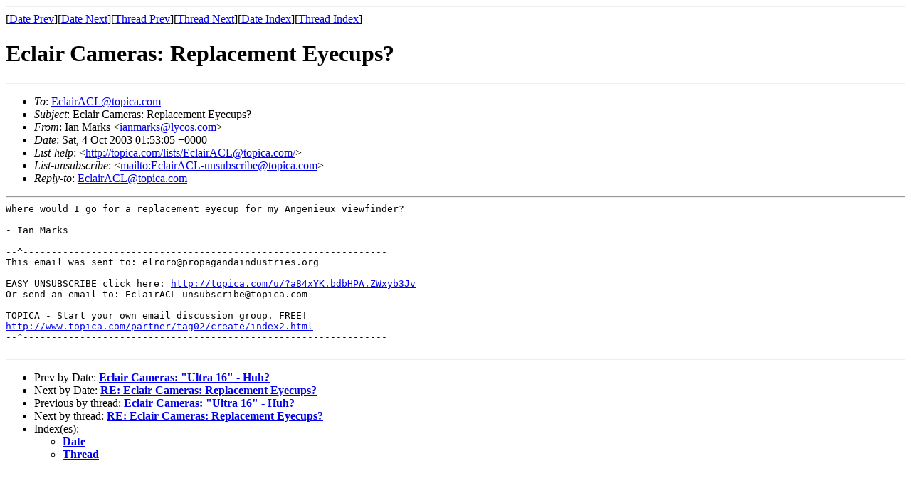

--- FILE ---
content_type: text/html
request_url: https://my16mm.com/eclairacl/list_topica/msg01741.html
body_size: 1195
content:
<!-- MHonArc v2.6.19+ -->
<!--X-Subject: Eclair Cameras: Replacement Eyecups? -->
<!--X-From-R13: Wna [nexf &#60;vnaznexfNylpbf.pbz> -->
<!--X-Date: Fri, 3 Oct 2003 20:56:58 &#45;0500 -->
<!--X-Message-Id: 1005638745&#45;1463792126&#45;1065232386@boing.topica.com -->
<!--X-Content-Type: text/plain -->
<!--X-Head-End-->
<!DOCTYPE HTML PUBLIC "-//W3C//DTD HTML 4.01 Transitional//EN"
        "http://www.w3.org/TR/html4/loose.dtd">
<html>
<head>
<title>Eclair Cameras: Replacement Eyecups?</title>
<link rev="made" href="mailto:ianmarks@lycos.com">
</head>
<body>
<!--X-Body-Begin-->
<!--X-User-Header-->
<!--X-User-Header-End-->
<!--X-TopPNI-->
<hr>
[<a href="msg01740.html">Date Prev</a>][<a href="msg01975.html">Date Next</a>][<a href="msg01740.html">Thread Prev</a>][<a href="msg01975.html">Thread Next</a>][<a href="maillist.html#01741">Date Index</a>][<a href="threads.html#01741">Thread Index</a>]
<!--X-TopPNI-End-->
<!--X-MsgBody-->
<!--X-Subject-Header-Begin-->
<h1>Eclair Cameras: Replacement Eyecups?</h1>
<hr>
<!--X-Subject-Header-End-->
<!--X-Head-of-Message-->
<ul>
<li><em>To</em>: <a href="mailto:EclairACL%40topica.com">EclairACL@topica.com</a></li>
<li><em>Subject</em>: Eclair Cameras: Replacement Eyecups?</li>
<li><em>From</em>: Ian Marks &lt;<a href="mailto:ianmarks%40lycos.com">ianmarks@lycos.com</a>&gt;</li>
<li><em>Date</em>: Sat,  4 Oct 2003 01:53:05 +0000</li>
<li><em>List-help</em>: &lt;<a href="http://topica.com/lists/EclairACL@topica.com/">http://topica.com/lists/EclairACL@topica.com/</a>&gt;</li>
<li><em>List-unsubscribe</em>: &lt;<a href="mailto:EclairACL-unsubscribe@topica.com">mailto:EclairACL-unsubscribe@topica.com</a>&gt;</li>
<li><em>Reply-to</em>: <a href="mailto:EclairACL%40topica.com">EclairACL@topica.com</a></li>
</ul>
<!--X-Head-of-Message-End-->
<!--X-Head-Body-Sep-Begin-->
<hr>
<!--X-Head-Body-Sep-End-->
<!--X-Body-of-Message-->
<pre style="margin: 0em;">
Where would I go for a replacement eyecup for my Angenieux viewfinder?

- Ian Marks

--^----------------------------------------------------------------
This email was sent to: elroro@propagandaindustries.org

EASY UNSUBSCRIBE click here: <a  rel="nofollow" href="http://topica.com/u/?a84xYK.bdbHPA.ZWxyb3Jv">http://topica.com/u/?a84xYK.bdbHPA.ZWxyb3Jv</a>
Or send an email to: EclairACL-unsubscribe@topica.com

TOPICA - Start your own email discussion group. FREE!
<a  rel="nofollow" href="http://www.topica.com/partner/tag02/create/index2.html">http://www.topica.com/partner/tag02/create/index2.html</a>
--^----------------------------------------------------------------

</pre>
<!--X-Body-of-Message-End-->
<!--X-MsgBody-End-->
<!--X-Follow-Ups-->
<hr>
<!--X-Follow-Ups-End-->
<!--X-References-->
<!--X-References-End-->
<!--X-BotPNI-->
<ul>
<li>Prev by Date:
<strong><a href="msg01740.html">Eclair Cameras: &quot;Ultra 16&quot;  - Huh?</a></strong>
</li>
<li>Next by Date:
<strong><a href="msg01975.html">RE: Eclair Cameras: Replacement Eyecups?</a></strong>
</li>
<li>Previous by thread:
<strong><a href="msg01740.html">Eclair Cameras: &quot;Ultra 16&quot;  - Huh?</a></strong>
</li>
<li>Next by thread:
<strong><a href="msg01975.html">RE: Eclair Cameras: Replacement Eyecups?</a></strong>
</li>
<li>Index(es):
<ul>
<li><a href="maillist.html#01741"><strong>Date</strong></a></li>
<li><a href="threads.html#01741"><strong>Thread</strong></a></li>
</ul>
</li>
</ul>

<!--X-BotPNI-End-->
<!--X-User-Footer-->
<!--X-User-Footer-End-->
</body>
</html>
